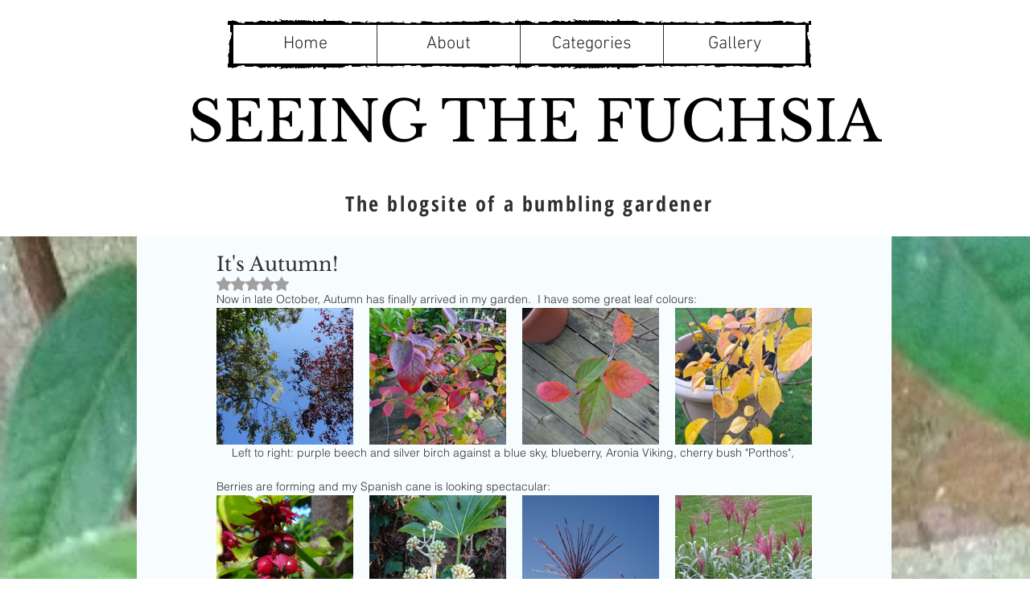

--- FILE ---
content_type: text/css; charset=utf-8
request_url: https://www.seeingthefuchsia.com/_serverless/pro-gallery-css-v4-server/layoutCss?ver=2&id=e89l5-not-scoped&items=4847_3672_4896%7C4879_3672_4896%7C4835_3672_4896%7C4970_3672_4896%7C3501_661_881%7C5088_4896_3672%7C4935_3672_4896%7C3484_661_881&container=695_740_480_720&options=gallerySizeType:px%7CenableInfiniteScroll:true%7CtitlePlacement:SHOW_ON_HOVER%7CgridStyle:1%7CimageMargin:20%7CgalleryLayout:2%7CisVertical:false%7CnumberOfImagesPerRow:4%7CgallerySizePx:300%7CcubeRatio:1%7CcubeType:fill%7CgalleryThumbnailsAlignment:bottom%7CthumbnailSpacings:0
body_size: -174
content:
#pro-gallery-e89l5-not-scoped [data-hook="item-container"][data-idx="0"].gallery-item-container{opacity: 1 !important;display: block !important;transition: opacity .2s ease !important;top: 0px !important;left: 0px !important;right: auto !important;height: 170px !important;width: 170px !important;} #pro-gallery-e89l5-not-scoped [data-hook="item-container"][data-idx="0"] .gallery-item-common-info-outer{height: 100% !important;} #pro-gallery-e89l5-not-scoped [data-hook="item-container"][data-idx="0"] .gallery-item-common-info{height: 100% !important;width: 100% !important;} #pro-gallery-e89l5-not-scoped [data-hook="item-container"][data-idx="0"] .gallery-item-wrapper{width: 170px !important;height: 170px !important;margin: 0 !important;} #pro-gallery-e89l5-not-scoped [data-hook="item-container"][data-idx="0"] .gallery-item-content{width: 170px !important;height: 170px !important;margin: 0px 0px !important;opacity: 1 !important;} #pro-gallery-e89l5-not-scoped [data-hook="item-container"][data-idx="0"] .gallery-item-hover{width: 170px !important;height: 170px !important;opacity: 1 !important;} #pro-gallery-e89l5-not-scoped [data-hook="item-container"][data-idx="0"] .item-hover-flex-container{width: 170px !important;height: 170px !important;margin: 0px 0px !important;opacity: 1 !important;} #pro-gallery-e89l5-not-scoped [data-hook="item-container"][data-idx="0"] .gallery-item-wrapper img{width: 100% !important;height: 100% !important;opacity: 1 !important;} #pro-gallery-e89l5-not-scoped [data-hook="item-container"][data-idx="1"].gallery-item-container{opacity: 1 !important;display: block !important;transition: opacity .2s ease !important;top: 0px !important;left: 190px !important;right: auto !important;height: 170px !important;width: 170px !important;} #pro-gallery-e89l5-not-scoped [data-hook="item-container"][data-idx="1"] .gallery-item-common-info-outer{height: 100% !important;} #pro-gallery-e89l5-not-scoped [data-hook="item-container"][data-idx="1"] .gallery-item-common-info{height: 100% !important;width: 100% !important;} #pro-gallery-e89l5-not-scoped [data-hook="item-container"][data-idx="1"] .gallery-item-wrapper{width: 170px !important;height: 170px !important;margin: 0 !important;} #pro-gallery-e89l5-not-scoped [data-hook="item-container"][data-idx="1"] .gallery-item-content{width: 170px !important;height: 170px !important;margin: 0px 0px !important;opacity: 1 !important;} #pro-gallery-e89l5-not-scoped [data-hook="item-container"][data-idx="1"] .gallery-item-hover{width: 170px !important;height: 170px !important;opacity: 1 !important;} #pro-gallery-e89l5-not-scoped [data-hook="item-container"][data-idx="1"] .item-hover-flex-container{width: 170px !important;height: 170px !important;margin: 0px 0px !important;opacity: 1 !important;} #pro-gallery-e89l5-not-scoped [data-hook="item-container"][data-idx="1"] .gallery-item-wrapper img{width: 100% !important;height: 100% !important;opacity: 1 !important;} #pro-gallery-e89l5-not-scoped [data-hook="item-container"][data-idx="2"].gallery-item-container{opacity: 1 !important;display: block !important;transition: opacity .2s ease !important;top: 0px !important;left: 380px !important;right: auto !important;height: 170px !important;width: 170px !important;} #pro-gallery-e89l5-not-scoped [data-hook="item-container"][data-idx="2"] .gallery-item-common-info-outer{height: 100% !important;} #pro-gallery-e89l5-not-scoped [data-hook="item-container"][data-idx="2"] .gallery-item-common-info{height: 100% !important;width: 100% !important;} #pro-gallery-e89l5-not-scoped [data-hook="item-container"][data-idx="2"] .gallery-item-wrapper{width: 170px !important;height: 170px !important;margin: 0 !important;} #pro-gallery-e89l5-not-scoped [data-hook="item-container"][data-idx="2"] .gallery-item-content{width: 170px !important;height: 170px !important;margin: 0px 0px !important;opacity: 1 !important;} #pro-gallery-e89l5-not-scoped [data-hook="item-container"][data-idx="2"] .gallery-item-hover{width: 170px !important;height: 170px !important;opacity: 1 !important;} #pro-gallery-e89l5-not-scoped [data-hook="item-container"][data-idx="2"] .item-hover-flex-container{width: 170px !important;height: 170px !important;margin: 0px 0px !important;opacity: 1 !important;} #pro-gallery-e89l5-not-scoped [data-hook="item-container"][data-idx="2"] .gallery-item-wrapper img{width: 100% !important;height: 100% !important;opacity: 1 !important;} #pro-gallery-e89l5-not-scoped [data-hook="item-container"][data-idx="3"].gallery-item-container{opacity: 1 !important;display: block !important;transition: opacity .2s ease !important;top: 0px !important;left: 570px !important;right: auto !important;height: 170px !important;width: 170px !important;} #pro-gallery-e89l5-not-scoped [data-hook="item-container"][data-idx="3"] .gallery-item-common-info-outer{height: 100% !important;} #pro-gallery-e89l5-not-scoped [data-hook="item-container"][data-idx="3"] .gallery-item-common-info{height: 100% !important;width: 100% !important;} #pro-gallery-e89l5-not-scoped [data-hook="item-container"][data-idx="3"] .gallery-item-wrapper{width: 170px !important;height: 170px !important;margin: 0 !important;} #pro-gallery-e89l5-not-scoped [data-hook="item-container"][data-idx="3"] .gallery-item-content{width: 170px !important;height: 170px !important;margin: 0px 0px !important;opacity: 1 !important;} #pro-gallery-e89l5-not-scoped [data-hook="item-container"][data-idx="3"] .gallery-item-hover{width: 170px !important;height: 170px !important;opacity: 1 !important;} #pro-gallery-e89l5-not-scoped [data-hook="item-container"][data-idx="3"] .item-hover-flex-container{width: 170px !important;height: 170px !important;margin: 0px 0px !important;opacity: 1 !important;} #pro-gallery-e89l5-not-scoped [data-hook="item-container"][data-idx="3"] .gallery-item-wrapper img{width: 100% !important;height: 100% !important;opacity: 1 !important;} #pro-gallery-e89l5-not-scoped [data-hook="item-container"][data-idx="4"].gallery-item-container{opacity: 1 !important;display: block !important;transition: opacity .2s ease !important;top: 190px !important;left: 0px !important;right: auto !important;height: 170px !important;width: 170px !important;} #pro-gallery-e89l5-not-scoped [data-hook="item-container"][data-idx="4"] .gallery-item-common-info-outer{height: 100% !important;} #pro-gallery-e89l5-not-scoped [data-hook="item-container"][data-idx="4"] .gallery-item-common-info{height: 100% !important;width: 100% !important;} #pro-gallery-e89l5-not-scoped [data-hook="item-container"][data-idx="4"] .gallery-item-wrapper{width: 170px !important;height: 170px !important;margin: 0 !important;} #pro-gallery-e89l5-not-scoped [data-hook="item-container"][data-idx="4"] .gallery-item-content{width: 170px !important;height: 170px !important;margin: 0px 0px !important;opacity: 1 !important;} #pro-gallery-e89l5-not-scoped [data-hook="item-container"][data-idx="4"] .gallery-item-hover{width: 170px !important;height: 170px !important;opacity: 1 !important;} #pro-gallery-e89l5-not-scoped [data-hook="item-container"][data-idx="4"] .item-hover-flex-container{width: 170px !important;height: 170px !important;margin: 0px 0px !important;opacity: 1 !important;} #pro-gallery-e89l5-not-scoped [data-hook="item-container"][data-idx="4"] .gallery-item-wrapper img{width: 100% !important;height: 100% !important;opacity: 1 !important;} #pro-gallery-e89l5-not-scoped [data-hook="item-container"][data-idx="5"]{display: none !important;} #pro-gallery-e89l5-not-scoped [data-hook="item-container"][data-idx="6"]{display: none !important;} #pro-gallery-e89l5-not-scoped [data-hook="item-container"][data-idx="7"]{display: none !important;} #pro-gallery-e89l5-not-scoped .pro-gallery-prerender{height:360px !important;}#pro-gallery-e89l5-not-scoped {height:360px !important; width:740px !important;}#pro-gallery-e89l5-not-scoped .pro-gallery-margin-container {height:360px !important;}#pro-gallery-e89l5-not-scoped .pro-gallery {height:360px !important; width:740px !important;}#pro-gallery-e89l5-not-scoped .pro-gallery-parent-container {height:360px !important; width:760px !important;}

--- FILE ---
content_type: text/css; charset=utf-8
request_url: https://www.seeingthefuchsia.com/_serverless/pro-gallery-css-v4-server/layoutCss?ver=2&id=9hg4l-not-scoped&items=4999_4896_3672%7C4868_3672_4896%7C3641_661_881%7C3576_661_881%7C4961_3672_4896%7C4816_3672_4896%7C4958_3672_4896%7C5005_3672_4896&container=1301_740_480_720&options=gallerySizeType:px%7CenableInfiniteScroll:true%7CtitlePlacement:SHOW_ON_HOVER%7CgridStyle:1%7CimageMargin:20%7CgalleryLayout:2%7CisVertical:false%7CnumberOfImagesPerRow:4%7CgallerySizePx:300%7CcubeRatio:1%7CcubeType:fill%7CgalleryThumbnailsAlignment:bottom%7CthumbnailSpacings:0
body_size: -125
content:
#pro-gallery-9hg4l-not-scoped [data-hook="item-container"][data-idx="0"].gallery-item-container{opacity: 1 !important;display: block !important;transition: opacity .2s ease !important;top: 0px !important;left: 0px !important;right: auto !important;height: 170px !important;width: 170px !important;} #pro-gallery-9hg4l-not-scoped [data-hook="item-container"][data-idx="0"] .gallery-item-common-info-outer{height: 100% !important;} #pro-gallery-9hg4l-not-scoped [data-hook="item-container"][data-idx="0"] .gallery-item-common-info{height: 100% !important;width: 100% !important;} #pro-gallery-9hg4l-not-scoped [data-hook="item-container"][data-idx="0"] .gallery-item-wrapper{width: 170px !important;height: 170px !important;margin: 0 !important;} #pro-gallery-9hg4l-not-scoped [data-hook="item-container"][data-idx="0"] .gallery-item-content{width: 170px !important;height: 170px !important;margin: 0px 0px !important;opacity: 1 !important;} #pro-gallery-9hg4l-not-scoped [data-hook="item-container"][data-idx="0"] .gallery-item-hover{width: 170px !important;height: 170px !important;opacity: 1 !important;} #pro-gallery-9hg4l-not-scoped [data-hook="item-container"][data-idx="0"] .item-hover-flex-container{width: 170px !important;height: 170px !important;margin: 0px 0px !important;opacity: 1 !important;} #pro-gallery-9hg4l-not-scoped [data-hook="item-container"][data-idx="0"] .gallery-item-wrapper img{width: 100% !important;height: 100% !important;opacity: 1 !important;} #pro-gallery-9hg4l-not-scoped [data-hook="item-container"][data-idx="1"].gallery-item-container{opacity: 1 !important;display: block !important;transition: opacity .2s ease !important;top: 0px !important;left: 190px !important;right: auto !important;height: 170px !important;width: 170px !important;} #pro-gallery-9hg4l-not-scoped [data-hook="item-container"][data-idx="1"] .gallery-item-common-info-outer{height: 100% !important;} #pro-gallery-9hg4l-not-scoped [data-hook="item-container"][data-idx="1"] .gallery-item-common-info{height: 100% !important;width: 100% !important;} #pro-gallery-9hg4l-not-scoped [data-hook="item-container"][data-idx="1"] .gallery-item-wrapper{width: 170px !important;height: 170px !important;margin: 0 !important;} #pro-gallery-9hg4l-not-scoped [data-hook="item-container"][data-idx="1"] .gallery-item-content{width: 170px !important;height: 170px !important;margin: 0px 0px !important;opacity: 1 !important;} #pro-gallery-9hg4l-not-scoped [data-hook="item-container"][data-idx="1"] .gallery-item-hover{width: 170px !important;height: 170px !important;opacity: 1 !important;} #pro-gallery-9hg4l-not-scoped [data-hook="item-container"][data-idx="1"] .item-hover-flex-container{width: 170px !important;height: 170px !important;margin: 0px 0px !important;opacity: 1 !important;} #pro-gallery-9hg4l-not-scoped [data-hook="item-container"][data-idx="1"] .gallery-item-wrapper img{width: 100% !important;height: 100% !important;opacity: 1 !important;} #pro-gallery-9hg4l-not-scoped [data-hook="item-container"][data-idx="2"].gallery-item-container{opacity: 1 !important;display: block !important;transition: opacity .2s ease !important;top: 0px !important;left: 380px !important;right: auto !important;height: 170px !important;width: 170px !important;} #pro-gallery-9hg4l-not-scoped [data-hook="item-container"][data-idx="2"] .gallery-item-common-info-outer{height: 100% !important;} #pro-gallery-9hg4l-not-scoped [data-hook="item-container"][data-idx="2"] .gallery-item-common-info{height: 100% !important;width: 100% !important;} #pro-gallery-9hg4l-not-scoped [data-hook="item-container"][data-idx="2"] .gallery-item-wrapper{width: 170px !important;height: 170px !important;margin: 0 !important;} #pro-gallery-9hg4l-not-scoped [data-hook="item-container"][data-idx="2"] .gallery-item-content{width: 170px !important;height: 170px !important;margin: 0px 0px !important;opacity: 1 !important;} #pro-gallery-9hg4l-not-scoped [data-hook="item-container"][data-idx="2"] .gallery-item-hover{width: 170px !important;height: 170px !important;opacity: 1 !important;} #pro-gallery-9hg4l-not-scoped [data-hook="item-container"][data-idx="2"] .item-hover-flex-container{width: 170px !important;height: 170px !important;margin: 0px 0px !important;opacity: 1 !important;} #pro-gallery-9hg4l-not-scoped [data-hook="item-container"][data-idx="2"] .gallery-item-wrapper img{width: 100% !important;height: 100% !important;opacity: 1 !important;} #pro-gallery-9hg4l-not-scoped [data-hook="item-container"][data-idx="3"]{display: none !important;} #pro-gallery-9hg4l-not-scoped [data-hook="item-container"][data-idx="4"]{display: none !important;} #pro-gallery-9hg4l-not-scoped [data-hook="item-container"][data-idx="5"]{display: none !important;} #pro-gallery-9hg4l-not-scoped [data-hook="item-container"][data-idx="6"]{display: none !important;} #pro-gallery-9hg4l-not-scoped [data-hook="item-container"][data-idx="7"]{display: none !important;} #pro-gallery-9hg4l-not-scoped .pro-gallery-prerender{height:360px !important;}#pro-gallery-9hg4l-not-scoped {height:360px !important; width:740px !important;}#pro-gallery-9hg4l-not-scoped .pro-gallery-margin-container {height:360px !important;}#pro-gallery-9hg4l-not-scoped .pro-gallery {height:360px !important; width:740px !important;}#pro-gallery-9hg4l-not-scoped .pro-gallery-parent-container {height:360px !important; width:760px !important;}

--- FILE ---
content_type: text/css; charset=utf-8
request_url: https://www.seeingthefuchsia.com/_serverless/pro-gallery-css-v4-server/layoutCss?ver=2&id=53sbg-not-scoped&items=4853_4896_3672%7C4638_3672_4896%7C5033_3672_4896%7C4715_4896_3672%7C4981_3672_4896%7C3712_661_881%7C4723_4896_3672%7C4823_4896_3672&container=1865_740_480_720&options=gallerySizeType:px%7CenableInfiniteScroll:true%7CtitlePlacement:SHOW_ON_HOVER%7CgridStyle:1%7CimageMargin:20%7CgalleryLayout:2%7CisVertical:false%7CnumberOfImagesPerRow:4%7CgallerySizePx:300%7CcubeRatio:1%7CcubeType:fill%7CgalleryThumbnailsAlignment:bottom%7CthumbnailSpacings:0
body_size: -214
content:
#pro-gallery-53sbg-not-scoped [data-hook="item-container"][data-idx="0"].gallery-item-container{opacity: 1 !important;display: block !important;transition: opacity .2s ease !important;top: 0px !important;left: 0px !important;right: auto !important;height: 170px !important;width: 170px !important;} #pro-gallery-53sbg-not-scoped [data-hook="item-container"][data-idx="0"] .gallery-item-common-info-outer{height: 100% !important;} #pro-gallery-53sbg-not-scoped [data-hook="item-container"][data-idx="0"] .gallery-item-common-info{height: 100% !important;width: 100% !important;} #pro-gallery-53sbg-not-scoped [data-hook="item-container"][data-idx="0"] .gallery-item-wrapper{width: 170px !important;height: 170px !important;margin: 0 !important;} #pro-gallery-53sbg-not-scoped [data-hook="item-container"][data-idx="0"] .gallery-item-content{width: 170px !important;height: 170px !important;margin: 0px 0px !important;opacity: 1 !important;} #pro-gallery-53sbg-not-scoped [data-hook="item-container"][data-idx="0"] .gallery-item-hover{width: 170px !important;height: 170px !important;opacity: 1 !important;} #pro-gallery-53sbg-not-scoped [data-hook="item-container"][data-idx="0"] .item-hover-flex-container{width: 170px !important;height: 170px !important;margin: 0px 0px !important;opacity: 1 !important;} #pro-gallery-53sbg-not-scoped [data-hook="item-container"][data-idx="0"] .gallery-item-wrapper img{width: 100% !important;height: 100% !important;opacity: 1 !important;} #pro-gallery-53sbg-not-scoped [data-hook="item-container"][data-idx="1"].gallery-item-container{opacity: 1 !important;display: block !important;transition: opacity .2s ease !important;top: 0px !important;left: 190px !important;right: auto !important;height: 170px !important;width: 170px !important;} #pro-gallery-53sbg-not-scoped [data-hook="item-container"][data-idx="1"] .gallery-item-common-info-outer{height: 100% !important;} #pro-gallery-53sbg-not-scoped [data-hook="item-container"][data-idx="1"] .gallery-item-common-info{height: 100% !important;width: 100% !important;} #pro-gallery-53sbg-not-scoped [data-hook="item-container"][data-idx="1"] .gallery-item-wrapper{width: 170px !important;height: 170px !important;margin: 0 !important;} #pro-gallery-53sbg-not-scoped [data-hook="item-container"][data-idx="1"] .gallery-item-content{width: 170px !important;height: 170px !important;margin: 0px 0px !important;opacity: 1 !important;} #pro-gallery-53sbg-not-scoped [data-hook="item-container"][data-idx="1"] .gallery-item-hover{width: 170px !important;height: 170px !important;opacity: 1 !important;} #pro-gallery-53sbg-not-scoped [data-hook="item-container"][data-idx="1"] .item-hover-flex-container{width: 170px !important;height: 170px !important;margin: 0px 0px !important;opacity: 1 !important;} #pro-gallery-53sbg-not-scoped [data-hook="item-container"][data-idx="1"] .gallery-item-wrapper img{width: 100% !important;height: 100% !important;opacity: 1 !important;} #pro-gallery-53sbg-not-scoped [data-hook="item-container"][data-idx="2"].gallery-item-container{opacity: 1 !important;display: block !important;transition: opacity .2s ease !important;top: 0px !important;left: 380px !important;right: auto !important;height: 170px !important;width: 170px !important;} #pro-gallery-53sbg-not-scoped [data-hook="item-container"][data-idx="2"] .gallery-item-common-info-outer{height: 100% !important;} #pro-gallery-53sbg-not-scoped [data-hook="item-container"][data-idx="2"] .gallery-item-common-info{height: 100% !important;width: 100% !important;} #pro-gallery-53sbg-not-scoped [data-hook="item-container"][data-idx="2"] .gallery-item-wrapper{width: 170px !important;height: 170px !important;margin: 0 !important;} #pro-gallery-53sbg-not-scoped [data-hook="item-container"][data-idx="2"] .gallery-item-content{width: 170px !important;height: 170px !important;margin: 0px 0px !important;opacity: 1 !important;} #pro-gallery-53sbg-not-scoped [data-hook="item-container"][data-idx="2"] .gallery-item-hover{width: 170px !important;height: 170px !important;opacity: 1 !important;} #pro-gallery-53sbg-not-scoped [data-hook="item-container"][data-idx="2"] .item-hover-flex-container{width: 170px !important;height: 170px !important;margin: 0px 0px !important;opacity: 1 !important;} #pro-gallery-53sbg-not-scoped [data-hook="item-container"][data-idx="2"] .gallery-item-wrapper img{width: 100% !important;height: 100% !important;opacity: 1 !important;} #pro-gallery-53sbg-not-scoped [data-hook="item-container"][data-idx="3"]{display: none !important;} #pro-gallery-53sbg-not-scoped [data-hook="item-container"][data-idx="4"]{display: none !important;} #pro-gallery-53sbg-not-scoped [data-hook="item-container"][data-idx="5"]{display: none !important;} #pro-gallery-53sbg-not-scoped [data-hook="item-container"][data-idx="6"]{display: none !important;} #pro-gallery-53sbg-not-scoped [data-hook="item-container"][data-idx="7"]{display: none !important;} #pro-gallery-53sbg-not-scoped .pro-gallery-prerender{height:360px !important;}#pro-gallery-53sbg-not-scoped {height:360px !important; width:740px !important;}#pro-gallery-53sbg-not-scoped .pro-gallery-margin-container {height:360px !important;}#pro-gallery-53sbg-not-scoped .pro-gallery {height:360px !important; width:740px !important;}#pro-gallery-53sbg-not-scoped .pro-gallery-parent-container {height:360px !important; width:760px !important;}